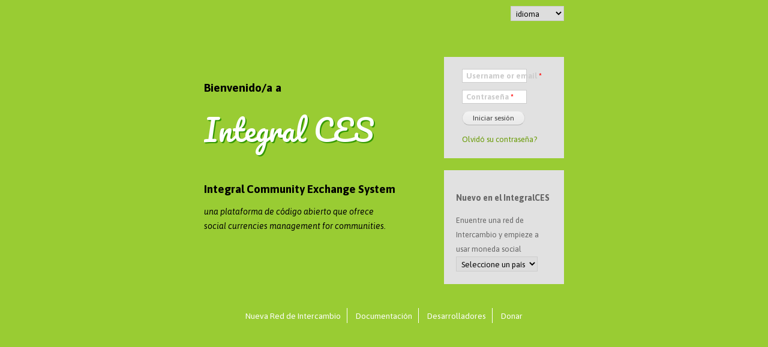

--- FILE ---
content_type: text/html; charset=utf-8
request_url: https://integralces.net/?lang=es
body_size: 3657
content:
<!DOCTYPE html>
<!--[if IEMobile 7]><html class="iem7"><![endif]-->
<!--[if lte IE 6]><html class="lt-ie9 lt-ie8 lt-ie7"><![endif]-->
<!--[if (IE 7)&(!IEMobile)]><html class="lt-ie9 lt-ie8"><![endif]-->
<!--[if IE 8]><html class="lt-ie9"><![endif]-->
<!--[if (gte IE 9)|(gt IEMobile 7)]><!--><html 
  xmlns:content="http://purl.org/rss/1.0/modules/content/"
  xmlns:dc="http://purl.org/dc/terms/"
  xmlns:foaf="http://xmlns.com/foaf/0.1/"
  xmlns:og="http://ogp.me/ns#"
  xmlns:rdfs="http://www.w3.org/2000/01/rdf-schema#"
  xmlns:sioc="http://rdfs.org/sioc/ns#"
  xmlns:sioct="http://rdfs.org/sioc/types#"
  xmlns:skos="http://www.w3.org/2004/02/skos/core#"
  xmlns:xsd="http://www.w3.org/2001/XMLSchema#"><!--<![endif]-->

<head>
  <meta http-equiv="Content-Type" content="text/html; charset=utf-8" />
<meta name="Generator" content="Drupal 7 (http://drupal.org)" />
<link rel="shortcut icon" href="https://integralces.net/sites/default/themes/greences/favicon.ico" type="image/vnd.microsoft.icon" />
  <title>Inicio | IntegralCES</title>
  <meta name="MobileOptimized" content="width">
  <meta name="HandheldFriendly" content="true">
  <meta name="viewport" content="width=device-width">
  <meta http-equiv="cleartype" content="on">
  <meta name="globalsign-domain-verification" content="7sQ95yEcmVyodGFLseCfEszphJG-08iA3y8n_70XzM" />

  <link type="text/css" rel="stylesheet" href="https://integralces.net/sites/default/files/css/css_xE-rWrJf-fncB6ztZfd2huxqgxu4WO-qwma6Xer30m4.css" media="all" />
<link type="text/css" rel="stylesheet" href="https://integralces.net/sites/default/files/css/css_O6TcND8M4LSw9EC4vKNQBwBjPRVGRVdzslRcO2r93LY.css" media="all" />
<link type="text/css" rel="stylesheet" href="https://integralces.net/sites/default/files/css/css_PGbJgHCUCBf4dg7K9Kt8aAwsApndP4GZ9RuToPy3-Fk.css" media="all" />
<link type="text/css" rel="stylesheet" href="https://integralces.net/sites/default/files/css/css_owRB9XqMIzNaY3IAP7sEoYCogzXFi3jr9j7dFTaXU6U.css" media="all" />
  <script type="text/javascript" src="https://integralces.net/sites/default/files/js/js_YD9ro0PAqY25gGWrTki6TjRUG8TdokmmxjfqpNNfzVU.js"></script>
<script type="text/javascript" src="https://integralces.net/sites/default/files/js/js_onbE0n0cQY6KTDQtHO_E27UBymFC-RuqypZZ6Zxez-o.js"></script>
<script type="text/javascript" src="https://integralces.net/sites/default/files/js/js_gHk2gWJ_Qw_jU2qRiUmSl7d8oly1Cx7lQFrqcp3RXcI.js"></script>
<script type="text/javascript" src="https://integralces.net/sites/default/files/js/js_YhoCFTAgYfd0-VWyCiLtOSV9HKGfsPk6s9Xfx_f1XT8.js"></script>
<script type="text/javascript" src="https://integralces.net/sites/default/files/js/js_Thy24DCeDVTIfC1XRsp8s54-__1Bb0qrryNGagDeSnY.js"></script>
<script type="text/javascript">
<!--//--><![CDATA[//><!--
jQuery.extend(Drupal.settings, {"basePath":"\/","pathPrefix":"es\/","setHasJsCookie":0,"ajaxPageState":{"theme":"greences","theme_token":"E-1Xq0Qtf5J760v8qcYuh4uhghAaxmfb3ONSVQrzCQE","js":{"misc\/jquery.js":1,"misc\/jquery-extend-3.4.0.js":1,"misc\/jquery-html-prefilter-3.5.0-backport.js":1,"misc\/jquery.once.js":1,"misc\/drupal.js":1,"misc\/form-single-submit.js":1,"sites\/all\/modules\/entityreference\/js\/entityreference.js":1,"public:\/\/languages\/es_xrXqNwDVUU0eFuvrqA4D1s0XYTo8VmNZHWG4fpJi4Tg.js":1,"sites\/default\/themes\/greences\/js\/script.js":1},"css":{"modules\/system\/system.base.css":1,"modules\/system\/system.menus.css":1,"modules\/system\/system.messages.css":1,"modules\/system\/system.theme.css":1,"sites\/default\/modules\/ices\/ces_import4ces\/style.css":1,"modules\/comment\/comment.css":1,"modules\/field\/theme\/field.css":1,"modules\/node\/node.css":1,"modules\/search\/search.css":1,"modules\/user\/user.css":1,"sites\/all\/modules\/views\/css\/views.css":1,"sites\/all\/modules\/ctools\/css\/ctools.css":1,"sites\/default\/themes\/greences\/css\/styles.css":1,"sites\/default\/themes\/greences\/css\/styles_narrow.css":1,"sites\/default\/themes\/greences\/css\/styles_wide.css":1}},"urlIsAjaxTrusted":{"\/es\/ces\/blog?destination=ces\/blog%3Flang%3Des\u0026lang=es":true,"\/?lang=es":true}});
//--><!]]>
</script>
  <!--[if lt IE 9]><script src="sites/default/themes/greences/js/html5-respond.js"></script><![endif]-->
</head>
<body class="html front not-logged-in no-sidebars page-ces page-ces-blog" >
    

<style type="text/css">

html, body {
  background-color: #99CC33;
}
#page-login-ices,
#select-language-page-login {
  max-width:600px;
  margin:10px auto 0 auto;
  color:#666;
}
#page-login-ices {
  margin-top: 60px;
}
#select-language-page-login select {
  border: 1px solid #CCCCCC;
  font-size: 13px;
  margin: 0;
  padding: 4px 4px 2px;
}
#title-explanation{
  max-width:400px;
  float:left;
  padding-top:20px;
}
#login-register{
  width:200px;
  float:right;
  color:#666;
}
div.error {
  margin:10px auto 0 auto;
  background-color: #ccff66;
  border-color: #fff;
  color: #666;
  max-width: 400px;
  font-size: 14px;
}

@media all and (max-width: 680px) {

#page-login-ices,
#select-language-page-login {
  max-width:600px;
  margin:10px 10% 0 10%;
}
#login-register {
  margin-top: 20px;
  float:none;
  clear: both;
}
#title-explanation {
  float:none;
  clear: both;
}
}

div.form-type-textfield,
div.form-type-password {
  position: relative;  
}
div.form-type-textfield label,
div.form-type-password label {
  position: absolute;
  left: 7px;
  top: 0;
  color: #ccc;
}

#edit-name:focus,
#edit-pass:focus {
  background-color: #fff;
}

#edit-actions+.item-list {
}

#front-links-ices a {
  color: #fff;
  font-size: 85%;
}

ul.front-links li {
  border-right: 1px solid #fff;
}

</style>

<script type="text/javascript" >
jQuery(document).ready(function($) {

  jQuery("div.form-type-textfield input").focus(function() {
    jQuery(this).prev("label").css("display","none");
  });
  jQuery("div.form-type-password input").focus(function() {
    jQuery(this).prev("label").css("display","none");
  });
  setTimeout(function() {
    if (jQuery("div.form-type-textfield input").val() || jQuery("div.form-type-password input").val()) {
      jQuery("div.form-type-textfield input").prev("label").css("display","none");
      jQuery("div.form-type-password input").prev("label").css("display","none");
    }
  }, 100);
});
</script>


<div id="select-language-page-login" style="text-align:right;">
  <select name="language" onchange="location = this.value"> 
    <option>idioma</option>
    <!-- <option value="https://integralces.net?lang=en">english</option> -->
          <option value="https://integralces.net?lang=af">Afrikaans</option>
          <option value="https://integralces.net?lang=ca">Català</option>
          <option value="https://integralces.net?lang=en">English</option>
          <option value="https://integralces.net?lang=fr">Français</option>
          <option value="https://integralces.net?lang=el">Ελληνικά</option>
          <option value="https://integralces.net?lang=it">Italiano</option>
          <option value="https://integralces.net?lang=pt-br">Português</option>
          <option value="https://integralces.net?lang=es">Español</option>
      </select> 
</div>

<div id="page-login-ices">
  <div id="wrapper-title-login" style="overflow:hidden;">
    <div id="title-explanation">
      <p style="color:black;font-size:120%;"><b>Bienvenido/a a</b><br><br></p>
              <h1 class="header__site-name" id="site-name">
          <a href="/es?lang=es" title="Inicio" class="header__site-link" rel="home"><span>Integral CES</span></a>
        </h1>
            <p>&nbsp;</p>
      <h3 style="color:black;margin-bottom:5px;">Integral Community Exchange System</h3>
      <p style="color:black;"><i>una plataforma de código abierto que ofrece<br>
      social currencies management for communities.</i></p>
    <p><br></p>
    </div>  
    <div id="login-register">
      <div id="login-ices" style="background-color:#e1e1e1;padding:10px 20px;font-size:80%;">
        <form action="/es/ces/blog?destination=ces/blog%3Flang%3Des&amp;lang=es" method="post" id="user-login-form" accept-charset="UTF-8"><div><div class="form-item form-type-textfield form-item-name">
  <label for="edit-name">Username or email <span class="form-required" title="Este campo es obligatorio.">*</span></label>
 <input type="text" id="edit-name" name="name" value="" size="15" maxlength="60" class="form-text required" />
</div>
<div class="form-item form-type-password form-item-pass">
  <label for="edit-pass">Contraseña <span class="form-required" title="Este campo es obligatorio.">*</span></label>
 <input type="password" id="edit-pass" name="pass" size="15" maxlength="128" class="form-text required" />
</div>
<input type="hidden" name="form_build_id" value="form-Aw1txAE9Iv0XBhlOMy_znJDRFrTXC_I78J2OndXAxNQ" />
<input type="hidden" name="form_id" value="user_login_block" />
<div class="form-actions form-wrapper" id="edit-actions"><input type="submit" id="edit-submit" name="op" value="Iniciar sesión" class="form-submit" /></div><div class="item-list"><ul><li class="first last"><a href="/es/user/password?lang=es" title="Solicite un nuevo pasaporte por via email.">Olvidó su contraseña?</a></li>
</ul></div><div class="clearfix"></div></div></form>      </div>
      <div id="register-ices" style="background-color:#e1e1e1;margin-top:20px;padding:20px;font-size:80%;">
        <form action="/?lang=es" method="post" id="ces-user-register-block-form" accept-charset="UTF-8"><div><div id="edit-text" class="form-wrapper"><p><strong>Nuevo en el IntegralCES</strong></p>Enuentre una red de Intercambio y empieze a usar moneda social<div class="form-item form-type-select form-item-country">
 <select onChange="this.form.submit()" id="edit-country" name="country" class="form-select"><option value="0">Seleccione un país</option><option value="ES">España</option><option value="IT">Italia</option><option value="MX">México</option><option value="DK">Dinamarca</option><option value="NL">Países Bajos</option><option value="AR">Argentina</option><option value="BV">Isla Bouvet</option><option value="AU">Australia</option><option value="GR">Grecia</option></select>
</div>
<input style="display: none;" type="submit" id="edit-submit--2" name="op" value="Regístrese" class="form-submit" /></div><input type="hidden" name="form_build_id" value="form-JFELmyJlZiQNoXNCoEZUkC8ZoPIlvRH03Frx3NYArFM" />
<input type="hidden" name="form_id" value="ces_user_register_block_form" />
</div></form>      </div>
    </div>
  </div>
  <div id="front-links-ices" style="text-align:center;clear:both;margin-top:40px;color:white;">
    <div class="item-list"><ul class="front-links"><li class="first"><a href="https://integralces.net/public/new-exchange-es">Nueva Red de Intercambio</a></li>
<li><a href="http://docs.integralces.net">Documentación</a></li>
<li><a href="https://www.drupal.org/project/ices">Desarrolladores</a></li>
<li class="last"><a href="https://www.coopfunding.net/campaigns/integralces">Donar</a></li>
</ul></div>  </div>
</div>

  </body>
</html>


--- FILE ---
content_type: text/css
request_url: https://integralces.net/sites/default/files/css/css_owRB9XqMIzNaY3IAP7sEoYCogzXFi3jr9j7dFTaXU6U.css
body_size: 4522
content:
@import url(https://fonts.googleapis.com/css?family=Pacifico);@import url(https://fonts.googleapis.com/css?family=Asap:400,700,400italic,700italic&subset=latin,latin-ext);article,aside,details,figcaption,figure,footer,header,main,nav,section,summary{display:block;}audio,canvas,video{display:inline-block;*display:inline;*zoom:1;}audio:not([controls]){display:none;height:0;}[hidden]{display:none;}html{font-family:Verdana,Tahoma,"DejaVu Sans",sans-serif;font-size:75%;font-size:87.5%;font-size:100%;-ms-text-size-adjust:100%;-webkit-text-size-adjust:100%;line-height:1.5em;}button,input,select,textarea{font-family:Verdana,Tahoma,"DejaVu Sans",sans-serif;}body{margin:0;padding:0;}a:link{}a:visited{}a:hover,a:focus{}a:active{}a:focus{outline:thin dotted;}a:active,a:hover{outline:0;}p,pre{margin:1em 0;}blockquote{margin:1.5em 30px;}h1{font-size:2em;line-height:1.5em;margin-top:0.75em;margin-bottom:0.75em;}h2{font-size:1.5em;line-height:2em;margin-top:1em;margin-bottom:1em;}h3{font-size:1.17em;line-height:1.28205em;margin-top:1.28205em;margin-bottom:1.28205em;}h4{font-size:1em;line-height:1.5em;margin-top:1.5em;margin-bottom:1.5em;}h5{font-size:0.83em;line-height:1.80723em;margin-top:1.80723em;margin-bottom:1.80723em;}h6{font-size:0.67em;line-height:2.23881em;margin-top:2.23881em;margin-bottom:2.23881em;}abbr[title]{border-bottom:1px dotted;}b,strong{font-weight:bold;}dfn{font-style:italic;}hr{-webkit-box-sizing:content-box;-moz-box-sizing:content-box;box-sizing:content-box;height:0;border:1px solid #666;padding-bottom:-1px;margin:1.5em 0;}mark{background:#ff0;color:#000;}code,kbd,pre,samp,tt,var{font-family:"Courier New","DejaVu Sans Mono",monospace,sans-serif;_font-family:'courier new',monospace;font-size:1em;line-height:1.5em;}pre{white-space:pre;white-space:pre-wrap;word-wrap:break-word;}q{quotes:"\201C" "\201D" "\2018" "\2019";}small{font-size:80%;}sub,sup{font-size:75%;line-height:0;position:relative;vertical-align:baseline;}sup{top:-0.5em;}sub{bottom:-0.25em;}dl,menu,ol,ul{margin:1.5em 0;}ol ol,ol ul,ul ol,ul ul{margin:0;}dd{margin:0 0 0 30px;}menu,ol,ul{padding:0 0 0 30px;}nav ul,nav ol{list-style:none;list-style-image:none;}img{border:0;-ms-interpolation-mode:bicubic;max-width:100%;height:auto;width:auto;}svg:not(:root){overflow:hidden;}figure{margin:0;}form{margin:0;}fieldset{border:1px solid #c0c0c0;margin:0 2px;padding:0.5em 0.625em 1em;}legend{border:0;padding:0;*margin-left:-7px;}button,input,select,textarea{font-family:inherit;font-size:100%;margin:0;vertical-align:baseline;*vertical-align:middle;max-width:100%;-webkit-box-sizing:border-box;-moz-box-sizing:border-box;box-sizing:border-box;}button,input{line-height:normal;}button,select{text-transform:none;}button,html input[type="button"],input[type="reset"],input[type="submit"]{-webkit-appearance:button;cursor:pointer;*overflow:visible;}button[disabled],html input[disabled]{cursor:default;}input[type="checkbox"],input[type="radio"]{-webkit-box-sizing:border-box;-moz-box-sizing:border-box;box-sizing:border-box;padding:0;*height:13px;*width:13px;}input[type="search"]{-webkit-appearance:textfield;-webkit-box-sizing:content-box;-moz-box-sizing:content-box;box-sizing:content-box;}input[type="search"]::-webkit-search-cancel-button,input[type="search"]::-webkit-search-decoration{-webkit-appearance:none;}button::-moz-focus-inner,input::-moz-focus-inner{border:0;padding:0;}textarea{overflow:auto;vertical-align:top;}label{display:block;font-weight:bold;}table{border-collapse:collapse;border-spacing:0;margin-top:1.5em;margin-bottom:1.5em;}
#page,#header,#featured,.region-bottom{width:100%;}#main,.region-footer{margin-left:auto;margin-right:auto;max-width:1024px;}#header,#content,#navigation,.region-sidebar-first,.region-sidebar-second,#footer{word-wrap:break-word;}#header{min-height:60px;}#name-and-slogan{margin-bottom:10px;margin-left:4px;}#site-slogan{display:none;}#user-block-content{overflow:hidden;margin-left:4px;}#user-name{float:left;}#user-links{float:right;}#secondary-menu li.menu-2{display:none;}#user-block .user-picture{display:none;}#featured{clear:both;}#block-ces-summaryblock-ces-summary{margin:0 0 -5px 0;}div.ces_summaryblock_controls,div.ces_summaryblock_number,div.ces_summaryblock_trade{margin:0;}form#ces-summaryblock-form div.form-item-period{display:none;}#block-ces-summaryblock-ces-summary .ces_summaryblock_box{display:none;}#block-ces-summaryblock-ces-summary .ces_summaryblock_box:last-of-type{display:inline-block;float:right;}#block-ces-summaryblock-ces-summary .ces_summaryblock_box:last-of-type .ces_summaryblock_title{display:none;}#block-ces-summaryblock-ces-summary .ces_summaryblock_box:last-of-type .ces_summaryblock_value,#block-ces-summaryblock-ces-summary .ces_summaryblock_box:last-of-type .ces_summaryblock_currency{float:left;margin-left:5px;}div.ces_summaryblock_value{margin-bottom:0;margin-top:4px;}div.ces_summaryblock_currency{margin-bottom:0;margin-top:5px;}#block-search-form{display:none;}#block-system-navigation h2,#block-user-login h2{display:none;}.region-sidebar-first ul{margin:0 1px;padding-left:0;}.region-sidebar-first ul li,.region-sidebar-first ul li ul{margin:0;}#content-header{min-height:32px;}#content-header,#content-body{padding-left:10px;padding-right:5px;}#content-header .breadcrumb{display:none;}ul.primary li{float:left;margin:0 10px 0 0;padding:0;}ul.primary:after{clear:both;content:".";display:block;height:0;visibility:hidden;}#content-body{min-height:316px;padding-bottom:5px;padding-top:10px;}.node ul.links,.comment ul.links{float:right;margin-bottom:0;margin-top:5px;}.node .user-picture,.comment .user-picture,div.ces-user-column div.user-picture{float:left;}.node .node-author-details,.comment .comment-author-details{float:left;}.node .node-author-details span,.comment .comment-author-details span{display:block;line-height:1em;}#edit-controls{background-color:#D9D9D9;margin-bottom:10px;padding:5px 10px 5px 5px;}#edit-controls div,#edit-controls label{display:inline-block;}#edit-controls input.form-submit{float:right;}.form-item,.form-actions{margin:0;}#edit-controls label,#edit-controls input.form-submit{margin:5px 0 5px 5px;}div.block-ces-offerswants{padding-left:5px;padding-right:10px;}div.block-ces-offerswants h2{display:none;}#edit-basic,#edit-controls{overflow:hidden;}div.block-ces-offerswants .form-item{display:inline-block;margin-bottom:5px;margin-left:5px;margin-top:5px;}div.block-ces-offerswants #edit-searchbox{float:right;}div.block-ces-offerswants .advanced{display:none;}body.not-logged-in #user-login-form div.form-item,body.not-logged-in #user-login-form #edit-actions{margin:10px 5px 0 10px;}body.not-logged-in #user-login-form li{list-style-type:none;margin-left:10px;}#block-user-login,#block-ces-user-ces-user-register{padding:5px 0 5px 10px;border-bottom:4px solid 	#F1F1F1;}#block-ces-user-ces-user-register #ces-user-register-block-form{margin:10px 5px 10px 10px;}#block-system-navigation ul.menu li.expanded{padding-left:10px;margin:1px 0px;cursor:pointer;}@media (min-width:780px){#header{overflow:hidden;}#name-and-slogan{float:left;margin-bottom:16px;margin-left:14px;margin-top:20px;}#site-slogan{display:block;}#user-block{float:right;margin-right:10px;margin-top:18px;}#user-block-content{overflow:hidden;float:left;margin-right:8px;margin-top:12px;}#user-name{float:none;margin-right:8px;}#user-links{float:none;}#secondary-menu li.menu-2{display:inline;}#user-block .user-picture{display:inline-block;float:left;}.region-featured{margin-left:0;padding-bottom:21px;padding-top:21px;overflow:hidden;text-align:center;}#block-ces-summaryblock-ces-summary{margin:0 auto 0 auto;}form#ces-summaryblock-form div.form-item-period{display:block;}#block-ces-summaryblock-ces-summary select#edit-period{height:26px;margin:0;padding:4px 4px 2px;}#block-ces-summaryblock-ces-summary .ces_summaryblock_box{display:inline-block;}div.ces_summaryblock_box{height:68px;margin-left:10px;padding-bottom:5px;padding-top:5px;}#block-ces-summaryblock-ces-summary .ces_summaryblock_box:last-of-type .ces_summaryblock_title{display:block;}#block-ces-summaryblock-ces-summary .ces_summaryblock_box:last-of-type{display:inline-block;float:none;}#block-ces-summaryblock-ces-summary .ces_summaryblock_box:last-of-type .ces_summaryblock_value,#block-ces-summaryblock-ces-summary .ces_summaryblock_box:last-of-type .ces_summaryblock_currency{float:none;margin-left:0;}div.ces_summaryblock_currency{margin-bottom:0;margin-top:0;}div.ces_summaryblock_value{margin-bottom:0;margin-top:0;}aside.sidebars{float:left;width:25%;}body.not-logged-in aside.sidebars{float:right;width:25%;}#block-search-form{display:block;padding:10px 10px 0 10px;border-bottom:4px solid #E1E1E1;}#block-system-navigation{padding:15px 0 15px 0;}#block-system-navigation ul.menu li.expanded{padding:10px;}#block-system-navigation ul.menu li.leaf{padding:5px 0px;}#content{float:left;width:75%;}body.not-logged-in #content{float:right;width:75%;}#content-header{min-height:40px;padding-top:15px;padding-bottom:15px;}#content-header,#content-body{padding-left:20px;padding-right:10px;}#content-body .ces-offerwant-image{float:left;}#content-body .ces-offerwant-image img{margin-right:10px;}}@media (min-width:980px){#name-and-slogan{margin-top:30px;margin-left:20px;margin-bottom:16px;}#user-block{margin-top:26px;margin-right:20px;}#block-search-form{padding:20px 20px 0 20px;}#content-header,#content-body{padding-left:40px;padding-right:30px;}}
a:link,a:visited{color:#669900;text-decoration:none;}p{padding:0;font-size:14px;}table.ces-table,table.views-table{margin:0;padding:0;width:100%;}table.ces-table td.active,table.views-table td.active{background:inherit;}th{border-bottom:medium none;}tbody{border-top:medium none;}tr.even,tr.odd{border:0 none;font-size:12px;}input.form-text,textarea.form-textarea,select.form-select{font-size:13px;margin:0;padding:4px 4px 2px;}.form-submit,a.button{-moz-border-bottom-colors:none;-moz-border-left-colors:none;-moz-border-right-colors:none;-moz-border-top-colors:none;background:url(/sites/default/themes/greences/images/buttons.png) repeat-x scroll 0 0 #FFFFFF;border-color:#E4E4E4 #D2D2D2 #B4B4B4;border-image:none;border-radius:15px 15px 15px 15px;border-style:solid;border-width:1px;color:#3A3A3A;cursor:pointer;font-size:0.929em;font-weight:normal;margin-bottom:1em;margin-right:0.6em;padding:4px 17px;text-align:center;}input.form-text,textarea.form-textarea,select.form-select{border:1px solid #CCCCCC;}body{margin:0;padding:0;background-color:#e1e1e1;}body,fieldset,legend{font-family:'Asap';}#page{font-size:0.875em;}#header{background-color:#9c3;}h1#site-name,div#site-name{margin:0;font-size:2em;line-height:1em;font-weight:normal;}#site-name a:link,#site-name a:visited{color:#fff;font-family:'Pacifico';text-shadow:2px 2px #390;text-decoration:none;font-size:24px;}#site-name a:hover,#site-name a:focus{text-decoration:none;}#user-block-content h2.user-name{margin:0;font-size:14px;font-style:italic;text-align:right;text-transform:uppercase;text-shadow:1px 1px #339900;}#user-block-content h2.user-name a{color:white;text-decoration:none;}#user-name h2{line-height:1.7em;}#user-links{text-align:right;}#user-links li a{color:white;font-size:12px;font-style:italic;font-weight:bold;text-decoration:none;text-transform:uppercase;}#user-links li a:hover{text-shadow:1px 1px #339900;}#featured{background-color:#333;}div.ces_summaryblock_controls h3{color:white;font-style:italic;font-weight:bold;height:32px;margin:6px 0 0 4px;padding:0;text-transform:uppercase;text-align:left;}#block-ces-summaryblock-ces-summary div.form-item-account{background:url(/sites/default/themes/greences/images/grey-select-arrow.png) no-repeat scroll 90px 0 #666666;border:1px solid #666666;height:26px;margin:2px 0 0 2px;overflow:hidden;width:119px;}#block-ces-summaryblock-ces-summary select#edit-account,#block-ces-summaryblock-ces-summary select#edit-account--2{background:none repeat scroll 0 0 transparent;border:medium none;color:white;font-family:'Asap';font-size:14px;font-style:italic;font-weight:bold;width:176px;max-width:none;}#block-ces-summaryblock-ces-summary select#edit-account option{background-color:#333333;font-size:14px;font-style:italic;font-weight:bold;}div.ces_summaryblock_value{font-size:18px;font-weight:bold;}div.ces_summaryblock_red{color:#DD5533;}div.ces_summaryblock_green{color:#99CC33;}div.ces_summaryblock_white{color:#FFFFFF;}div.ces_summaryblock_currency{color:#999999;font-size:14px;text-transform:capitalize;}#block-search-form,#block-system-navigation{background-color:#D8D8D8;}#block-system-navigation ul li.expanded,#block-system-navigation ul li.leaf{list-style-image:none;list-style-type:none;}#block-system-navigation a{color:#727E8C;font-size:14px;font-weight:700;margin-left:0;text-decoration:none;text-transform:uppercase;}#block-system-navigation .menu a{background-image:url(/sites/default/themes/greences/images/sprite.png);background-repeat:no-repeat;display:block;}.ces-bank-account a{background-position:0 -83px;}.ces-bank-account a:hover{background-position:0 -356px;}.ces-bank-exchange a{background-position:0 -105px;}.ces-bank-exchange a:hover{background-position:0 -378px;}.ces-admin a,.ces-admin a:hover{background-position:0 2px;}#block-system-navigation ul li a{padding-left:27px;}#block-system-navigation ul li li a{background-position:-6px -250px;color:#727E8C;padding-left:15px;text-decoration:none;text-transform:none;}#block-system-navigation ul li.greences-hover{background-color:#F1F1F1;}#block-system-navigation .expanded ul a:hover{color:#535B66;text-decoration:underline;}#block-system-navigation ul li > ul{display:none;margin-top:0;padding-top:0;}#block-system-navigation ul li.greences-expanded > ul{display:block;}.menu .greences-expanded,li .menu{background-color:#F1F1F1;}#content{background-color:#F1F1F1;}h1.title,h2.node-title,h2.block-title,h2.title,h2.comment-form,h3.title,article header h2,article header h3{color:#666666;font-size:18px;margin:0;text-transform:uppercase;line-height:1.5em;}#page-title{border-bottom:2px dashed #666666;}article header h2 a{color:black;text-decoration:none;}#content-body{background-color:#FFFFFF;}ul.primary{border-width:0;padding-left:0;margin-left:0;}ul.primary li a{background-color:#D8D8D8;border:1px solid #CCCCCC;color:#777777;display:block;font-weight:bold;height:28px;line-height:28px;margin:0;padding:0 1em;text-decoration:none;}ul.primary li.active a{border-color:#BBBBBB;}.region-help{color:#666666;}.region-help p{margin:0;padding:0;font-size:12px;}.node,.comment{background-color:#F1F1F1;box-shadow:3px 3px 3px -1px #BBBBBB;margin-bottom:10px;margin-top:10px;padding:10px;}.node-footer,.comment-footer{border-top:1px solid white;padding-top:5px;}div.ces-offerwant-footer div.user-picture,.node div.user-picture,.comment div.user-picture,div.ces-user-column div.user-picture{background-color:#FFFFFF;border-color:#FFFFFF;border-radius:3px 3px 3px 3px;border-width:2px;height:24px;}div.ces-offerwant-footer div.user-picture img,.node div.user-picture img,.comment div.user-picture img,div.ces-user-column div.user-picture img{border-radius:3px 3px 3px 3px;height:24px;width:24px;}div.ces-account-user.odd,tr.odd{background-color:#F1F1F1;}div.ces-account-user.even,tr.even{background-color:#D8D8D8;}div.block-ces-offerswants{background:none repeat scroll 0 0 #D9D9D9;}div.block-ces-offerswants label{font-size:13px;font-weight:bold;}@media (max-width:600px){body.page-ces-bank-account-transaction table,body.page-ces-bank-account-transaction thead,body.page-ces-bank-account-transaction tbody,body.page-ces-bank-account-transaction th,body.page-ces-bank-account-transaction td,body.page-ces-bank-account-transaction tr,body.page-ces-bank-exchange-list table,body.page-ces-bank-exchange-list thead,body.page-ces-bank-exchange-list tbody,body.page-ces-bank-exchange-list th,body.page-ces-bank-exchange-list td,body.page-ces-bank-exchange-list tr{display:block;}body.page-ces-bank-account-transaction thead tr,body.page-ces-bank-exchange-list thead tr{position:absolute;top:-9999px;left:-9999px;}body.page-ces-bank-account-transaction tr,body.page-ces-bank-exchange-list tr{padding-bottom:10px;}body.page-ces-bank-account-transaction td,body.page-ces-bank-exchange-list td{border:none;position:relative;padding-left:50%;}body.page-ces-bank-account-transaction td:before,body.page-ces-bank-exchange-list td:before{position:absolute;top:6px;left:6px;width:45%;padding-right:10px;white-space:nowrap;}body.page-ces-bank-account-transaction td:nth-of-type(1):before{content:"Date";}body.page-ces-bank-account-transaction td:nth-of-type(2):before{content:"State";}body.page-ces-bank-account-transaction td:nth-of-type(3):before{content:"Account";}body.page-ces-bank-account-transaction td:nth-of-type(4):before{content:"Description";}body.page-ces-bank-account-transaction td:nth-of-type(5):before{content:"Amount";}body.page-ces-bank-account-transaction td:nth-of-type(6):before{content:"Balance";}body.page-ces-bank-exchange-list td:nth-of-type(1):before{content:"Code";}body.page-ces-bank-exchange-list td:nth-of-type(2):before{content:"Name";}body.page-ces-bank-exchange-list td:nth-of-type(3):before{content:"Region";}body.page-ces-bank-exchange-list td:nth-of-type(4):before{content:"Town";}body.page-ces-bank-exchange-list td:nth-of-type(5):before{content:"Accounts";}body.page-ces-bank-exchange-list td:nth-of-type(6):before{content:"Currency";}}dl.ces-transaction-view{background-color:#f1f1f1;overflow:hidden;margin-top:0;padding:8px 5px 10px 10px;}dl.ces-transaction-view dt{clear:both;float:left;width:40%;padding-left:4px;font-size:12px;position:relative;}dl.ces-transaction-view dd{float:left;width:52%;margin-left:10px;position:relative;font-size:12px;}span.ces_bank_list_accounts_name{display:none;}@media (min-width:980px){span.ces_bank_list_accounts_name{display:inline;}}table.views-table td.views-field-mail{width:150px;}#block-ces-user-ces-user-links .item-list{text-align:center;padding-top:10px;}ul.front-links li{border-right:1px solid #999999;display:inline-block;margin-left:10px;padding-right:10px;}ul.front-links li.last{border-right:medium none;}
@media (min-width:740px){#site-name a:link,#site-name a:visited{font-size:32px;}#site-slogan{font-style:italic;color:white;font-size:12px;font-weight:bold;}#user-block-content h2.user-name{font-size:14px;}#user-name h2{line-height:1em;}div.user-picture{background-color:white;border:3px solid white;border-radius:5px 5px 5px 5px;height:52px;vertical-align:top;}div.user-picture img{border-radius:3px 3px 3px 3px;height:52px;width:52px;}div.ces_summaryblock_box{background-color:#444444;vertical-align:top;}#block-ces-summaryblock-ces-summary div.form-item-account{margin:2px 0 2px 0;}#block-ces-summaryblock-ces-summary div.form-item-account{background:url(/sites/default/themes/greences/images/grey-select-arrow.png) no-repeat scroll 119px 0 #666666;width:148px;}#block-ces-summaryblock-ces-summary div.form-item-period{background:url(/sites/default/themes/greences/images/grey-select-arrow.png) no-repeat scroll 119px 0 #666666;border:1px solid #666666;height:26px;margin:0 0 2px 0;overflow:hidden;width:148px;}#block-ces-summaryblock-ces-summary select#edit-period{background:none repeat scroll 0 0 transparent;border:medium none;color:#CCCCCC;font-family:'Asap';font-style:italic;font-weight:bold;height:26px;width:176px;max-width:none;}div.ces_summaryblock_number{padding-left:5px;padding-right:5px;text-align:center;width:auto;}div.ces_summaryblock_trade{padding-left:5px;padding-right:5px;text-align:left;}div.ces_summaryblock_title{color:#999999;font-size:12px;font-weight:bold;text-transform:uppercase;}.block-ces-summaryblock a,.block-ces-summaryblock a:hover,.block-ces-summaryblock a:visited{color:#FFFFFF;font-weight:bold;text-decoration:none;}.ces_summaryblock_user a,.ces_summaryblock_user a:hover,.ces_summaryblock_user a:visited{color:#999999;font-weight:normal;}span.ces_summaryblock_user_icon{background-attachment:scroll;background-clip:border-box;background-color:transparent;background-image:url(/sites/default/themes/greences/images/woman-w.png);background-origin:padding-box;background-position:0 0;background-repeat:no-repeat;background-size:17px auto;display:inline-block;height:17px;opacity:0.3;width:22px;}h1.title,h2.node-title,h2.block-title,h2.title,h2.comment-form,h3.title{font-size:24px;}.region-help p{font-size:16px;}}
@media (min-width:980px){#site-name a:link,#site-name a:visited{font-size:48px;}div.ces_summaryblock_box{margin-left:18px;}div.ces_summaryblock_number{width:85px;}div.ces_summaryblock_trade{padding-left:14px;width:200px;}div.ces_summaryblock_content{font-size:16px;}div.ces_summaryblock_title{font-size:14px;}}


--- FILE ---
content_type: application/javascript
request_url: https://integralces.net/sites/default/files/js/js_Thy24DCeDVTIfC1XRsp8s54-__1Bb0qrryNGagDeSnY.js
body_size: 126
content:
(function ($) {
  Drupal.behaviors.greencesNavigationSetup = {
    attach: function (context, settings) {
       $('ul.menu li.expanded', context).once('greencesNavigationSetup', function() {
         $li = $(this);
         if($li.is('.active-trail') && ($(window).width() >= 780)) {
           $li.addClass('greences-expanded');
         }
         $a = $('> a', this);
         $a.attr('href', '#');
         $a.click(function(event) {
           event.preventDefault();
           if($(this).parent().hasClass('greences-expanded')) {
           	 $(this).parent().removeClass('greences-expanded');
           }
           else {
             $('ul.menu li.greences-expanded', context).removeClass('greences-expanded');
             $(this).parent().addClass('greences-expanded');
           }
         });
         $a.hover(
           function() { 
             $(this).parent().addClass('greences-hover');
           },
           function() {
             $(this).parent().removeClass('greences-hover');
           }
         );
       });
    }
  };
})(jQuery);
;
